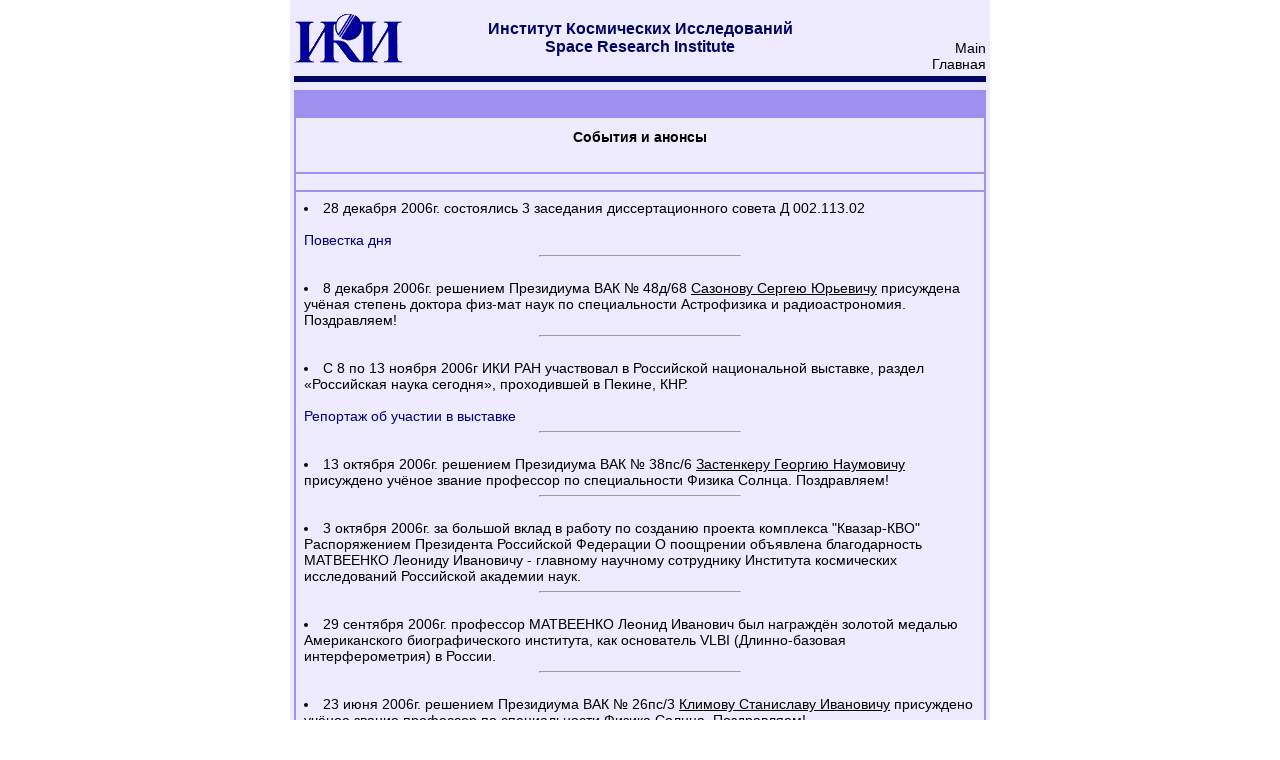

--- FILE ---
content_type: text/html; charset=windows-1251
request_url: http://www.iki.rssi.ru/events/events_06.htm
body_size: 6125
content:
<html>

<head>
<title>События и анонсы</title>
<link rel="stylesheet" type="text/css" href="/css.css">
</head>

<body topmargin="0" marginheight="0" bgcolor="#ffffff">

<center>
<table border="0" width="700" cellpadding="0" cellspacing="4" bgcolor="#eeeaff"><tr>
	<td width="112"><a href="http://www.iki.rssi.ru"><img src="/img/iki.gif" border="0" alt="Институт Космических Исследований"></a></td>
	<td><br><center><b class="header"><font color="#000563">Институт Космических Исследований<br>Space Research Institute</font></b></center><br></td>
	<td width="112" valign="bottom" align="right"><a href="/eng/index.htm"><font color="black">Main</font></a><br><a href="index.htm"><font color="black">Главная</font></a></a></td>
</tr>
<tr>
	<td colspan="3" bgcolor="#000563"><img src="/img/00.gif" width="1" height="6"></td>
</tr>
</table>
<table border="0" width="700" cellpadding="0" cellspacing="4" bgcolor="#eeeaff"><tr>
	<td valign="top" width="100%">

<table border="0" width="100%" cellpadding="5" cellspacing="0" bgcolor="#9f90f0"><tr><td align="center">&nbsp; &nbsp;</td></tr></table>
<table border="1" width="100%" cellpadding="8" cellspacing="0" bordercolor="#9f90f0"><tr><td>

	<table border="0" width="100%" cellpadding="3" cellspacing="0">
	<tr>
	<td width="*" valign="top" colspan=2><p align="center"><font class=14><b>События и анонсы</b><br><br>

</font>

</td>
	</td>
	</tr>
	</table>

</td></tr><tr><td>
</td></tr><tr><td>
<li>28 декабря 2006г. состоялись 3 заседания диссертационного совета Д&nbsp;002.113.02
<br><br><a href="/rus/ann_28dec.htm">Повестка дня</a>
<br><center><hr width=200></center><br>

<li>8 декабря 2006г. решением Президиума ВАК № 48д/68 <u>Сазонову Сергею
Юрьевичу</u>  присуждена учёная степень доктора физ-мат наук по специальности
Астрофизика и радиоастрономия. Поздравляем!
<br><center><hr width=200></center><br>

<li>С 8 по 13 ноября 2006г ИКИ РАН участвовал в Российской национальной выставке, раздел «Российская наука сегодня», проходившей в Пекине, КНР.
<br><br><a href="/china">Репортаж об участии в выставке</a>
<br><center><hr width=200></center><br>

<li>13  октября 2006г. решением Президиума ВАК № 38пс/6 <u>Застенкеру Георгию
Наумовичу</u> присуждено учёное звание профессор по специальности Физика Солнца. Поздравляем!
<br><hr width=200></center><br>

<li>3 октября 2006г. за большой вклад в работу по созданию проекта комплекса "Квазар-КВО"
Распоряжением Президента Российской Федерации О поощрении объявлена благодарность
МАТВЕЕНКО Леониду Ивановичу - главному научному сотруднику Института космических исследований Российской академии наук.
<br><center><hr width=200></center><br>


<li>29 сентября 2006г. профессор МАТВЕЕНКО Леонид Иванович был награждён золотой медалью 
Американского биографического института, как  основатель VLBI (Длинно-базовая интерферометрия) в России. 


<br><center><hr width=200></center><br>

<li>23 июня 2006г. решением Президиума ВАК № 26пс/3 <u>Климову Станиславу Ивановичу</u> присуждено учёное звание профессор по специальности Физика
Солнца. Поздравляем!
<br><hr width=200></center><br>
<li>1 июня 2006г.  в 11 часов состоялось заседание диссертационного совета Д&nbsp;002.113.03
<br><br><a href="/rus/ann_01jun.htm">Повестка дня</a>
<br><center><hr width=200></center><br>

<li>26 мая 2006г. в 10 и в 11 часов состоялись 2 заседания диссертационного совета Д&nbsp;002.113.02
<br><br><a href="/rus/ann_26may.htm">Повестка дня</a>
<br><center><hr width=200></center><br>


<li>Объявление.<br>
Сотрудникам ИКИ РАН, собирающимся принять участие в работе 36й ассамблеи КОСПАР (Китай, июль 2006) необходимо до 16 апреля обратиться в группу 106 к Балаянц Татьяне (тел.333-44-77, 333-13-23)
<br><hr width=200></center><br>
<li>Определены победители конкурса 2006г. на право заключения государственных контрактов на выполнение по заказу Роснауки работ в рамках ФЦНТП «Исследования и разработки по приоритетным направлениям развития науки и техники».
<br><br>По результатам конкурса право заключения государственного контракта на проведение научных исследований молодыми учеными (Лот 1. РИ-19/001.) предоставляется ИКИ РАН, руководитель д.ф.-м.н. Литвак Максим Леонидович. Поздравляем!

<br><hr width=200></center><br>
<li>Определены победители конкурса 2006г. на соискание грантов Президента Российской Федерации для государственной поддержки молодых российских ученых. От ИКИ РАН победители:
<ul>
к.ф.-м.н. Фёдорова Анна Александровна;
<br>д.ф.-м.н. Петрукович Анатолий Алексеевич.
</ul>Поздравляем!
<br><hr width=200></center><br>
<li>Определены победители конкурса 2006г. на соискание грантов Президента Российской Федерации для государственной поддержки ведущих научных школ. От ИКИ РАН победителями стали:
<ul>
академик Р.А. Сюняев;
<br>чл.-корр. РАН Л.М. Зелёный;
<br>д.ф.-м.н. Г.С. Бисноватый-Коган.
</ul>Поздравляем!

<br><hr width=200></center><br>
<li>14 марта 2006г. в 13:00 в Центре отображения ИКИ РАН состоялся семинар, посвященный 20 летию встречи с кометой Галлея. 
<br><br>
<a href="/events/press_r.htm">Пресс-релиз</a>
<br><a href="/events/prigl.doc">Приглашение</a>
<br><a href="/galeev/abs_rus/a060314a.htm">Программа семинара</a>
<br><center><hr width=200></center><br>
<li>8 февраля 2006г. Поздравления ИКИ РАН с днем российской науки.<br><br>
<center><img src="/events/tel1.jpg"><br><br>
<img src="/events/tel2.jpg">
<br><hr width=200></center><br>
<li>Объявлены результаты конкурсов 2006г. Фонда содействия отечественной науке.<br><br>
<ul>
<u>Победители в номинации «Кандидаты и доктора наук РАН»:</u><br>
Доктора наук: Кораблев Олег Игоревич<br>
Кандидаты наук: Лутовинов Александр Анатольевич, Торопина Ольга Дмитриевна, Угольников Олег Станиславович<br>
<br>
<u>Победители в номинации «Лучшие аспиранты РАН», гранты которых были продлены на второй год:</u> Садовский Илья Николаевич.<br>
</ul>
Поздравляем!!!

<br><center><hr width=200></center><br>

<li>14 февраля 2006г. в 11 часов состоялось заседание диссертационного совета Д&nbsp;002.113.01 
<br><br><a href="/rus/ann_14febr.htm">Повестка дня</a>

<br><center><hr width=200></center><br>
</td></tr></table>

	</td>
</tr>
</table>
</center>

</body>
</html>


--- FILE ---
content_type: text/css
request_url: http://www.iki.rssi.ru/css.css
body_size: 5438
content:
html,body {
  text-size-adjust: none;
  -webkit-text-size-adjust: none;
  -moz-text-size-adjust: none;
  -ms-text-size-adjust: none;
  font-family: verdana, sans-serif, arial;
}

@font-face {
  font-family: 'Roboto';
  font-style: normal;
  font-weight: 400;
  src: local('Roboto'), local('Roboto-Regular'),
       url('../fonts/roboto-v20-latin_cyrillic-regular.woff') format('woff');
}

@font-face {
  font-family: 'Roboto';
  font-style: italic;
  font-weight: 400;
  src: local('Roboto Italic'), local('Roboto-Italic'),
       url('../fonts/roboto-v20-latin_cyrillic-italic.woff') format('woff');
}

@font-face {
  font-family: 'Roboto';
  font-style: normal;
  font-weight: 500;
  src: local('Roboto Medium'), local('Roboto-Medium'),
       url('../fonts/roboto-v20-latin_cyrillic-500.woff') format('woff'); 
}

@font-face {
  font-family: 'Roboto';
  font-style: italic;
  font-weight: 500;
  src: local('Roboto Medium Italic'), local('Roboto-MediumItalic'),
       url('../fonts/roboto-v20-latin_cyrillic-500italic.woff') format('woff');
}

@font-face {
  font-family: 'Roboto';
  font-style: normal;
  font-weight: 700;
  src: local('Roboto Bold'), local('Roboto-Bold'),
       url('../fonts/roboto-v20-latin_cyrillic-700.woff') format('woff');.
}

@font-face {
  font-family: 'Roboto';
  font-style: italic;
  font-weight: 700;
  src: local('Roboto Bold Italic'), local('Roboto-BoldItalic'),
       url('../fonts/roboto-v20-latin_cyrillic-700italic.woff') format('woff');
}

.11	{font-family: verdana, sans-serif, arial; font-size: 11px; color: black}
.12	{font-family: verdana, sans-serif, arial; font-size: 12px; color: black}
.13	{font-family: verdana, sans-serif, arial; font-size: 13px; color: black}
.14	{font-family: verdana, sans-serif, arial; font-size: 14px; color: black}
.title	{font-family: verdana, sans-serif, arial; font-size: 15px; color: black}
.header	{font-family: verdana, sans-serif, arial; font-size: 16px; color: black}
.new	{font-family: verdana, sans-serif, arial; font-size: 11px; color: red; text-decoration: underline; font-style:italic;}
.black	{font-family: verdana, sans-serif, arial; font-size: 11px; color: black; text-decoration: underline;}

table, tr, body	{font-family: verdana, sans-serif, arial; font-size: 14px; color: black}

A:link		{font-family: verdana, sans-serif, arial; font-size: 14px; color: navy; text-decoration: none;}
A:visited	{font-family: verdana, sans-serif, arial; font-size: 14px; color: navy; text-decoration: none;}
A:hover		{text-decoration: underline;}
A:active	{font-family: verdana, sans-serif, arial; font-size: 14px; color: navy; text-decoration: none;}

a.new	{font-family: verdana, sans-serif, arial; font-size: 11px; color: red; text-decoration: underline; font-style:italic}
.black	{font-family: verdana, sans-serif, arial; font-size: 11px; color: black; text-decoration: underline;}
a.new:link	{font-family: verdana, sans-serif, arial; font-size: 11px; color: red; text-decoration: underline;}
a.new:visited	{font-family: verdana, sans-serif, arial; font-size: 11px; color: red; text-decoration: underline;}
a.new:active	{font-family: verdana, sans-serif, arial; font-size: 11px; color: red; text-decoration: underline;}

img.va-top {vertical-align: top; border-style:solid; border-width: 3px; border-color: LightGrey; }
img.va-top:hover {border-color: Red; }
.mt1em {margin-top: 1em;}
.mb1em {margin-bottom: 1em;}
.m0auto {margin:0 auto 0.5em auto;}
.px1rem {
  padding-left:1rem!important;
  padding-right:1rem!important;
}

.pt1rem {
  padding-top:1rem!important;
}

.pb1rem {
  padding-bottom:1rem!important;
}

.mb0 {
  margin-bottom:0!important;
}

.pb10px {
  padding-bottom: 10px;
}

.text-red {
  color: #f00;
}

.text-black {
  color: #000;
}

.atable p {
  line-height: 1.2;
  margin-top: 8px;
  margin-bottom: 8px;
}

.atable p:first-child {
  margin-top: 2px!important;
}

.atable p:last-child {
  margin-bottom: 2px!important;
}

.mt-2px {
  margin-top: 2px!important;
}

.mb-2px {
  margin-bottom: 2px!important;
}

.mt-0, .my-0 {
  margin-top: 0!important;
}

.mb-0, .my-0 {
  margin-bottom: 0!important;
}

.mt-1, .my-1 {
  margin-top: 0.5rem!important;
}

.mb-1, .my-1 {
  margin-bottom: 0.5rem!important;
}

.mt-2, .my-2 {
  margin-top: 1rem!important;
}

.mb-2, .my-2 {
  margin-bottom: 1rem!important;
}

.mt-3, .my-3 {
  margin-top: 1.5rem!important;
}

.mb-3, .my-3 {
  margin-bottom: 1.5rem!important;
}

.mt-4, .my-4 {
  margin-top: 2rem!important;
}

.mb-4, .my-4 {
  margin-bottom: 2rem!important;
}

.press-reg {
  padding: 1rem;
  font-weight: bold;
  background: blanchedalmond;
  border-radius: 1rem;
  display: inline-block;
}

.bg-iki-lightgray {
  background-color: #f6f6f6;
}

.bg-iki-lightcyan {
  background-color: #e4f2f8;
}

.tab-a a {
  display:block;
  margin: 7px 0 0 0;
}

.text-align-center, .text-center {
  text-align: center;
}

.text-align-right, .text-right {
  text-align: right;
}

.text-align-left, .text-left {
  text-align: left;
}

.font-weight-bold, .font-bold {
  font-weight: bold;
}

.fig-ann {
  padding: 0 1rem;
  text-align: justify;
  font-size:small;
  font-style:italic;
}

blockquote,
.quote-left {
  font-size: 15px;
  font-family: Roboto, verdana, sans-serif, arial;
  font-style: italic;
  border-left: 2px solid #888;
  background-color: #f9f8fd;
  margin-right: 2em;
  margin-left: 0.5em;
  padding: 0.5em 0.5em 0.5em 0.75em;
  border-radius: 0.5em;
  box-shadow: 2px 2px 8px #aaa;
}

